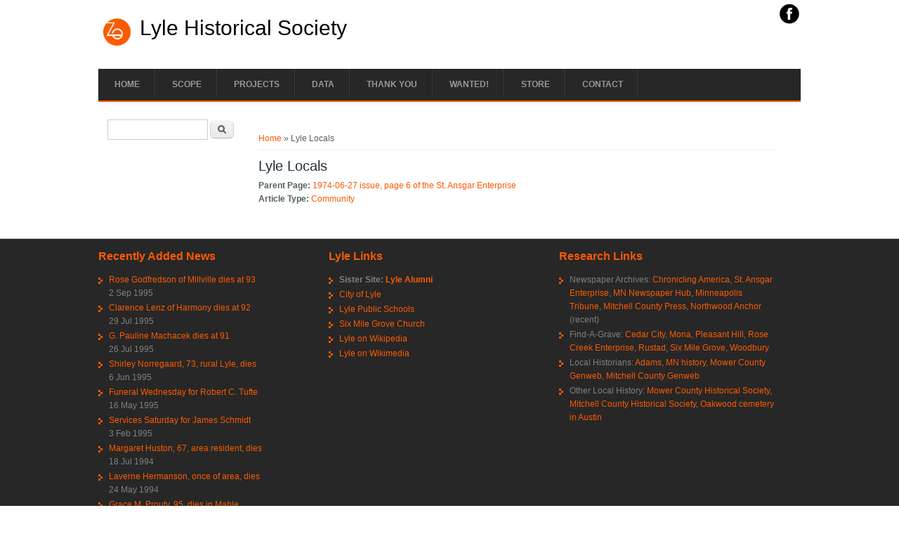

--- FILE ---
content_type: text/css
request_url: http://lyle.mn/A.modules,,_system,,_system.base.css,,qr3v910+modules,,_system,,_system.menus.css,,qr3v910+modules,,_system,,_system.messages.css,,qr3v910+modules,,_system,,_system.theme.css,,qr3v910+modules,,_comment,,_comment.css,,qr3v910+modules,,_field,,_theme,,_field.css,,qr3v910+modules,,_node,,_node.css,,qr3v910+modules,,_search,,_search.css,,qr3v910+modules,,_user,,_user.css,,qr3v910+sites,,_all,,_modules,,_workflow,,_workflow_admin_ui,,_workflow_admin_ui.css,,qr3v910+sites,,_all,,_modules,,_views,,_css,,_views.css,,qr3v910+sites,,_all,,_modules,,_ctools,,_css,,_ctools.css,,qr3v910+sites,,_all,,_modules,,_panels,,_css,,_panels.css,,qr3v910+sites,,_all,,_themes,,_business_responsive_theme,,_style.css,,qr3v910+sites,,_all,,_themes,,_business_responsive_theme,,_media.css,,qr3v910+sites,,_default,,_files,,_css_injector,,_css_injector_1.css,,qr3v910,Mcc.yPaLnFhujc.css.pagespeed.cf.Ccus_LSHB7.css
body_size: 8831
content:
#autocomplete{border:1px solid;overflow:hidden;position:absolute;z-index:100}#autocomplete ul{list-style:none;list-style-image:none;margin:0;padding:0}#autocomplete li{background:#fff;color:#000;cursor:default;white-space:pre;zoom:1}html.js input.form-autocomplete{background-image:url(misc/xthrobber-inactive.png.pagespeed.ic.AMkK5bm3ol.webp);background-position:100% center;background-repeat:no-repeat}html.js input.throbbing{background-image:url(misc/throbber-active.gif.pagespeed.ce.E-HUphegVn.gif);background-position:100% center}html.js fieldset.collapsed{border-bottom-width:0;border-left-width:0;border-right-width:0;height:1em}html.js fieldset.collapsed .fieldset-wrapper{display:none}fieldset.collapsible{position:relative}fieldset.collapsible .fieldset-legend{display:block}.form-textarea-wrapper textarea{display:block;margin:0;width:100%;-moz-box-sizing:border-box;-webkit-box-sizing:border-box;box-sizing:border-box}.resizable-textarea .grippie{background:#eee url(misc/xgrippie.png.pagespeed.ic.NnCD0c3S8R.webp) no-repeat center 2px;border:1px solid #ddd;border-top-width:0;cursor:s-resize;height:9px;overflow:hidden}body.drag{cursor:move}.draggable a.tabledrag-handle{cursor:move;float:left;height:1.7em;margin-left:-1em;overflow:hidden;text-decoration:none}a.tabledrag-handle:hover{text-decoration:none}a.tabledrag-handle .handle{background:url(misc/draggable.png.pagespeed.ce.NtfbfQM59i.png) no-repeat 6px 9px;height:13px;margin:-.4em .5em;padding:.42em .5em;width:13px}a.tabledrag-handle-hover .handle{background-position:6px -11px}div.indentation{float:left;height:1.7em;margin:-.4em .2em -.4em -.4em;padding:.42em 0 .42em .6em;width:20px}div.tree-child{background:url(misc/xtree.png.pagespeed.ic.xttX2d3gtl.webp) no-repeat 11px center}div.tree-child-last{background:url(misc/xtree-bottom.png.pagespeed.ic.hq3piFs5GI.webp) no-repeat 11px center}div.tree-child-horizontal{background:url(misc/xtree.png.pagespeed.ic.xttX2d3gtl.webp) no-repeat -11px center}.tabledrag-toggle-weight-wrapper{text-align:right}table.sticky-header{background-color:#fff;margin-top:0}.progress .bar{background-color:#fff;border:1px solid}.progress .filled{background-color:#000;height:1.5em;width:5px}.progress .percentage{float:right}.ajax-progress{display:inline-block}.ajax-progress .throbber{background:transparent url(misc/throbber-active.gif.pagespeed.ce.E-HUphegVn.gif) no-repeat 0 center;float:left;height:15px;margin:2px;width:15px}.ajax-progress .message{padding-left:20px}tr .ajax-progress .throbber{margin:0 2px}.ajax-progress-bar{width:16em}.container-inline div,.container-inline label{display:inline}.container-inline .fieldset-wrapper{display:block}.nowrap{white-space:nowrap}html.js .js-hide{display:none}.element-hidden{display:none}.element-invisible{position:absolute!important;clip:rect(1px 1px 1px 1px);clip:rect(1px,1px,1px,1px);overflow:hidden;height:1px}.element-invisible.element-focusable:active,.element-invisible.element-focusable:focus{position:static!important;clip:auto;overflow:visible;height:auto}.clearfix:after{content:".";display:block;height:0;clear:both;visibility:hidden}* html .clearfix{height:1%}*:first-child+html .clearfix{min-height:1%}ul.menu{border:none;list-style:none;text-align:left}ul.menu li{margin:0 0 0 .5em}ul li.expanded{list-style-image:url(misc/xmenu-expanded.png.pagespeed.ic.9ZVmuLfrQv.webp);list-style-type:circle}ul li.collapsed{list-style-image:url(misc/xmenu-collapsed.png.pagespeed.ic.dkptn4M3Z6.webp);list-style-type:disc}ul li.leaf{list-style-image:url(misc/xmenu-leaf.png.pagespeed.ic.w-Zw3bQc_J.webp);list-style-type:square}li.expanded,li.collapsed,li.leaf{padding:.2em .5em 0 0;margin:0}li a.active{color:#000}td.menu-disabled{background:#ccc}ul.inline,ul.links.inline{display:inline;padding-left:0}ul.inline li{display:inline;list-style-type:none;padding:0 .5em}.breadcrumb{padding-bottom:.5em}ul.primary{border-bottom:1px solid #bbb;border-collapse:collapse;height:auto;line-height:normal;list-style:none;margin:5px;padding:0 0 0 1em;white-space:nowrap}ul.primary li{display:inline}ul.primary li a{background-color:#ddd;border-color:#bbb;border-style:solid solid none solid;border-width:1px;height:auto;margin-right:.5em;padding:0 1em;text-decoration:none}ul.primary li.active a{background-color:#fff;border:1px solid #bbb;border-bottom:1px solid #fff}ul.primary li a:hover{background-color:#eee;border-color:#ccc;border-bottom-color:#eee}ul.secondary{border-bottom:1px solid #bbb;padding:.5em 1em;margin:5px}ul.secondary li{border-right:1px solid #ccc;display:inline;padding:0 1em}ul.secondary a{padding:0;text-decoration:none}ul.secondary a.active{border-bottom:4px solid #999}div.messages{background-position:8px 8px;background-repeat:no-repeat;border:1px solid;margin:6px 0;padding:10px 10px 10px 50px}div.status{background-image:url(misc/xmessage-24-ok.png.pagespeed.ic.Lki6LasaEX.webp);border-color:#be7}div.status,.ok{color:#234600}div.status,table tr.ok{background-color:#f8fff0}div.warning{background-image:url(misc/xmessage-24-warning.png.pagespeed.ic.cJ1FnhwT7G.webp);border-color:#ed5}div.warning,.warning{color:#840}div.warning,table tr.warning{background-color:#fffce5}div.error{background-image:url(misc/xmessage-24-error.png.pagespeed.ic.wc4D6ndtjW.webp);border-color:#ed541d}div.error,.error{color:#8c2e0b}div.error,table tr.error{background-color:#fef5f1}div.error p.error{color:#333}div.messages ul{margin:0 0 0 1em;padding:0}div.messages ul li{list-style-image:none}fieldset{margin-bottom:1em;padding:.5em}form{margin:0;padding:0}hr{border:1px solid gray;height:1px}img{border:0}table{border-collapse:collapse}th{border-bottom:3px solid #ccc;padding-right:1em;text-align:left}tbody{border-top:1px solid #ccc}tr.even,tr.odd{background-color:#eee;border-bottom:1px solid #ccc;padding:.1em .6em}th.active img{display:inline}td.active{background-color:#ddd}.item-list .title{font-weight:bold}.item-list ul{margin:0 0 .75em 0;padding:0}.item-list ul li{margin:0 0 .25em 1.5em;padding:0}.form-item,.form-actions{margin-top:1em;margin-bottom:1em}tr.odd .form-item,tr.even .form-item{margin-top:0;margin-bottom:0;white-space:nowrap}.form-item .description{font-size:.85em}label{display:block;font-weight:bold}label.option{display:inline;font-weight:normal}.form-checkboxes .form-item,.form-radios .form-item{margin-top:.4em;margin-bottom:.4em}.form-type-radio .description,.form-type-checkbox .description{margin-left:2.4em}input.form-checkbox,input.form-radio{vertical-align:middle}.marker,.form-required{color:red}.form-item input.error,.form-item textarea.error,.form-item select.error{border:2px solid red}.container-inline .form-actions,.container-inline.form-actions{margin-top:0;margin-bottom:0}.more-link{text-align:right}.more-help-link{text-align:right}.more-help-link a{background:url(misc/xhelp.png.pagespeed.ic.CAF1GaTcra.webp) 0 50% no-repeat;padding:1px 0 1px 20px}.item-list .pager{clear:both;text-align:center}.item-list .pager li{background-image:none;display:inline;list-style-type:none;padding:.5em}.pager-current{font-weight:bold}#autocomplete li.selected{background:#0072b9;color:#fff}html.js fieldset.collapsible .fieldset-legend{background:url(misc/xmenu-expanded.png.pagespeed.ic.9ZVmuLfrQv.webp) 5px 65% no-repeat;padding-left:15px}html.js fieldset.collapsed .fieldset-legend{background-image:url(misc/xmenu-collapsed.png.pagespeed.ic.dkptn4M3Z6.webp);background-position:5px 50%}.fieldset-legend span.summary{color:#999;font-size:.9em;margin-left:.5em}tr.drag{background-color:#fffff0}tr.drag-previous{background-color:#ffd}.tabledrag-toggle-weight{font-size:.9em}body div.tabledrag-changed-warning{margin-bottom:.5em}tr.selected td{background:#ffc}td.checkbox,th.checkbox{text-align:center}.progress{font-weight:bold}.progress .bar{background:#ccc;border-color:#666;margin:0 .2em;-moz-border-radius:3px;-webkit-border-radius:3px;border-radius:3px}.progress .filled{background:#0072b9 url(misc/progress.gif.pagespeed.ce.fvrXmyRlt_.gif)}#comments{margin-top:15px}.indented{margin-left:25px}.comment-unpublished{background-color:#fff4f4}.comment-preview{background-color:#ffffea}.field .field-label{font-weight:bold}.field-label-inline .field-label,.field-label-inline .field-items{float:left}form .field-multiple-table{margin:0}form .field-multiple-table th.field-label{padding-left:0}form .field-multiple-table td.field-multiple-drag{width:30px;padding-right:0}form .field-multiple-table td.field-multiple-drag a.tabledrag-handle{padding-right:.5em}form .field-add-more-submit{margin:.5em 0 0}.node-unpublished{background-color:#fff4f4}.preview .node{background-color:#ffffea}td.revision-current{background:#ffc}.search-form{margin-bottom:1em}.search-form input{margin-top:0;margin-bottom:0}.search-results{list-style:none}.search-results p{margin-top:0}.search-results .title{font-size:1.2em}.search-results li{margin-bottom:1em}.search-results .search-snippet-info{padding-left:1em}.search-results .search-info{font-size:.85em}.search-advanced .criterion{float:left;margin-right:2em}.search-advanced .action{float:left;clear:left}#permissions td.module{font-weight:bold}#permissions td.permission{padding-left:1.5em}#permissions tr.odd .form-item,#permissions tr.even .form-item{white-space:normal}#user-admin-settings fieldset .fieldset-description{font-size:.85em;padding-bottom:.5em}#user-admin-roles td.edit-name{clear:both}#user-admin-roles .form-item-name{float:left;margin-right:1em}.password-strength{width:17em;float:right;margin-top:1.4em}.password-strength-title{display:inline}.password-strength-text{float:right;font-weight:bold}.password-indicator{background-color:#c4c4c4;height:.3em;width:100%}.password-indicator div{height:100%;width:0%;background-color:#47c965}input.password-confirm,input.password-field{width:16em;margin-bottom:.4em}div.password-confirm{float:right;margin-top:1.5em;visibility:hidden;width:17em}div.form-item div.password-suggestions{padding:.2em .5em;margin:.7em 0;width:38.5em;border:1px solid #b4b4b4}div.password-suggestions ul{margin-bottom:0}.confirm-parent,.password-parent{clear:left;margin:0;width:36.3em}.profile{clear:both;margin:1em 0}.profile .user-picture{float:right;margin:0 1em 1em 0}.profile h3{border-bottom:1px solid #ccc}.profile dl{margin:0 0 1.5em 0}.profile dt{margin:0 0 .2em 0;font-weight:bold}.profile dd{margin:0 0 1em 0}#workflow_admin_ui_states .state-name input{margin-right:2em}#workflow_admin_ui_states .state-status{text-align:center}#workflow_admin_ui_states .state-count{text-align:right}#workflow_admin_ui_states th.state-ops{}.views-exposed-form .views-exposed-widget{float:left;padding:.5em 1em 0 0}.views-exposed-form .views-exposed-widget .form-submit{margin-top:1.6em}.views-exposed-form .form-item,.views-exposed-form .form-submit{margin-top:0;margin-bottom:0}.views-exposed-form label{font-weight:bold}.views-exposed-widgets{margin-bottom:.5em}.views-align-left{text-align:left}.views-align-right{text-align:right}.views-align-center{text-align:center}.views-view-grid tbody{border-top:none}.view .progress-disabled{float:none}.ctools-locked{color:red;border:1px solid red;padding:1em}.ctools-owns-lock{background:#ffd none repeat scroll 0 0;border:1px solid #f0c020;padding:1em}a.ctools-ajaxing,input.ctools-ajaxing,button.ctools-ajaxing,select.ctools-ajaxing{padding-right:18px!important;background:url(sites/all/modules/ctools/images/status-active.gif.pagespeed.ce.gwgWLu2Omv.gif) right center no-repeat}div.ctools-ajaxing{float:left;width:18px;background:url(sites/all/modules/ctools/images/status-active.gif.pagespeed.ce.gwgWLu2Omv.gif) center center no-repeat}div.panel-pane div.admin-links{font-size:xx-small;margin-right:1em}div.panel-pane div.admin-links li a{color:#ccc}div.panel-pane div.admin-links li{padding-bottom:2px;background:#fff;z-index:201}div.panel-pane div.admin-links:hover a,div.panel-pane div.admin-links-hover a{color:#000}div.panel-pane div.admin-links a:before{content:"["}div.panel-pane div.admin-links a:after{content:"]"}div.panel-pane div.panel-hide{display:none}div.panel-pane div.panel-hide-hover,div.panel-pane:hover div.panel-hide{display:block;position:absolute;z-index:200;margin-top:-1.5em}div.panel-pane div.feed a{float:right}html,body,div,span,applet,object,iframe,h1,h2,h3,h4,h5,h6,p,blockquote,pre,a,abbr,acronym,address,big,cite,code,del,dfn,em,img,ins,kbd,q,s,samp,small,strike,strong,sub,sup,tt,var,b,u,i,center,dl,dt,dd,ol,ul,li,fieldset,form,label,legend,table,caption,tbody,tfoot,thead,tr,th,td,article,aside,canvas,details,embed,figure,figcaption,footer,header,hgroup,menu,nav,output,ruby,section,summary,time,mark,audio,video{margin:0;padding:0;border:0;font-size:100%;font:inherit;vertical-align:baseline}article,aside,details,figcaption,figure,footer,header,hgroup,menu,nav,section{display:block}ol,ul{list-style:none}table{border-collapse:collapse;border-spacing:0}.clear{clear:both;display:block;overflow:hidden;visibility:hidden;width:0;height:0}.clear:after{clear:both;content:' ';display:block;font-size:0;line-height:0;visibility:hidden;width:0;height:0}* html .clear{height:1%}*{-webkit-box-sizing:border-box;-moz-box-sizing:border-box;box-sizing:border-box}body{font-family:Tahoma,Georgia,Arial,sans-serif;background:#fff;color:#515f5c;font-family:Arial,Helvetica,sans-serif;font-size:12px;line-height:160%}a{color:#fb5a02;text-decoration:none}a:hover{color:#e65000}h1,h2,h3,h4,h5,h6{color:#222e36;font-family:"Arial","Helvetica",sans-serif;font-weight:normal;margin-bottom:6px;line-height:125%}h1{font-size:32px}h2{font-size:24px}h3{font-size:18px}h4{font-size:16px}h5{font-size:15px}h6{font-size:14px}p{margin-bottom:18px}table{border-collapse:collapse;border-spacing:0;margin-bottom:15px;width:100%}th,tr,td{vertical-align:middle}.sticky-header th,.sticky-table th{border-bottom:3px solid #ccc;padding-right:1em;text-align:left}table{background:#ececec;border:1px solid #bbb}th{background:#dbdbdb;padding:5px 4px;text-shadow:1px 1px #fff;border-right:1px solid #c8c7c7;color:#333}td{background:#ebebeb;color:#747474;text-align:left;padding-left:4px;border-right:1px solid #c8c7c7;border-bottom:1px solid #c8c7c7}code{background:#d8d8d8;text-shadow:1px 1px #fff;border:1px solid #bbb;display:block;padding:7px;margin:5px 0;border-radius:7px}mark{background-color:#fdfc9b;font-style:italic;font-weight:bold}del{text-decoration:line-through}hr{border:none;border-top:#eee 1px solid}dt{font-weight:bold;margin-bottom:24px}dd{margin-left:30px;margin-bottom:24px}ul{list-style-type:disc;margin-left:15px;margin-bottom:12px}ul ul{list-style-type:square;margin-bottom:0}ul ul ul{list-style-type:circle}ol{list-style-type:decimal;margin-left:30px;margin-bottom:24px}ol ol{list-style:upper-alpha;margin-bottom:0}ol ol ol{list-style:lower-roman}ol ol ol ol{list-style:lower-alpha}abbr,acronym{border-bottom:#999 1px dotted;cursor:help}big{font-size:1.3em}cite,em{font-style:italic}ins{background-color:#fdfc9b;text-decoration:none}pre{background:#d8d8d8;text-shadow:1px 1px #fff;border:1px solid #bbb;padding:7px;margin:5px 0;border-radius:7px}blockquote,q{quotes:none;border:1px solid #e2dcdc;background:#faf7f7 url(sites/all/themes/business_responsive_theme/images/xquote.png.pagespeed.ic.t5e3FDoPHf.webp) no-repeat;padding:10px 5px 5px 47px;text-shadow:1px 1px #fff;margin:5px 0;border-radius:7px}blockquote:before,blockquote:after,q:before,q:after{content:'';content:none}strong{font-weight:bold}sup,sub{height:0;line-height:1;vertical-align:baseline;position:relative;font-size:10px}sup{bottom:1ex}sub{top:.5ex}img,video{max-width:100%;height:auto}video{display:block}audio{max-width:100%}.content a img{padding:5px;box-shadow:0 0 3px #eee;background:#fff;border:#eee 1px solid}.content a:hover img{background:#f0f0f0}#inner_header_wrapper{position:relative;margin:0 auto;position:relative}#header{max-width:1000px;margin:0 auto}#logo{float:left;margin:25px 10px 25px 5px}#site-title a,#site-description{color:#000;font-weight:300}#site-title,#site-description{float:left}#site-title{margin:25px 0;font-size:30px;font-weight:bold}#site-title a{float:left;line-height:100%}#site-description{color:#949292;margin:0;float:left;clear:both;font-size:12px;line-height:100%}#main-menu{max-width:1000px;margin:0 auto;position:relative;border-bottom:2px solid #fb5a02;background:none repeat scroll 0 0 #272727;box-shadow:0 4px 4px 0 rgba(0,0,0,.03);-webkit-box-shadow:0 4px 4px 0 rgba(0,0,0,.03);-moz-box-shadow:0 4px 4px 0 rgba(0,0,0,.03);-o-box-shadow:0 4px 4px 0 rgba(0,0,0,.03)}#main-menu ul{float:left;padding:0;margin:0;list-style:none;font-size:13px}#main-menu li{background:url(sites/all/themes/business_responsive_theme/images/xnav-border.png.pagespeed.ic.eef28a8AkX.webp) no-repeat right 0;position:relative;float:left;padding:0;margin:0;font-size:14px}#main-menu ul li:first-child{padding-left:0}ul,ol,div.item-list ul{margin:5px 0 5px 0;padding:0}ul li,ul.menu li,ul.links li,.item-list ul li{background:url(sites/all/themes/business_responsive_theme/images/xmarker.png.pagespeed.ic.15AMWLTr0_.webp) no-repeat scroll left 6px transparent;list-style:none outside none;margin:0 0 2px;padding:0 0 0 15px}#main-menu a{display:block;color:#999;text-align:center;padding:13px 23px;text-decoration:none;font-size:12px;text-transform:uppercase;font-weight:bold}#main-menu a:hover,#main-menu li a.active{color:#fff;text-decoration:none;background:none repeat scroll 0 0 #fb5a02}#main-menu li li a.active{background:#1e272e}.drop-down-toggle{position:absolute;top:5px;right:16px;display:none;width:28px;height:28px;border-radius:15px;background:#333;background:-moz-linear-gradient(#333,#444);background:-webkit-linear-gradient(#333,#444);background:-o-linear-gradient(#333,#444);background:-ms-linear-gradient(#333,#444);background:linear-gradient(#333,#444);border:#aaa 3px solid}.drop-down-arrow{display:block;width:0;height:0;margin:8px 0 0 3px;border-top:8px solid #aaa;border-left:transparent 8px solid;border-right:transparent 8px solid}#main-menu li li{float:none;min-width:190px;padding:0;margin:0}#main-menu li li a{color:#c5c5c5;min-width:150px;margin:0;background:#1e2730;border-top:1px solid #464545;font-size:11px;text-align:left;overflow:hidden;padding:10px;font-weight:normal}#main-menu li li:first-child>a{border-top:none}#main-menu li li a:hover{background:#344552;color:#8a8a8a}#main-menu li ul{display:none;position:absolute;z-index:9999;min-width:190px;height:auto;padding:0;margin:0;box-shadow:0 0 3px #333}#main-menu li ul ul{margin:-40px 0 0 190px!important}#main-menu li:hover>ul,#main-menu li li:hover>ul,#main-menu li li li:hover>ul{display:block;overflow:visible!important}#main-menu .nav-toggle{display:none}#main-menu ul li.leaf,#main-menu ul li.expanded,#main-menu ul li.collapsed{list-style:none}#main-menu ul.menu li{margin:0}#main-menu li.expanded,#main-menu li.collapsed,#main-menu li.leaf{margin:0;padding:0}#container{clear:both;margin:0 auto;max-width:1000px;overflow:hidden;padding:1%;background:#fff}.region-slideshow{padding:1%}#slider{background:transparent;position:relative;box-shadow:none;overflow:visible}.nivo-caption{background:rgba(255,255,255,.6);margin:20px;width:60%;font-size:13px;padding:20px;font-family:Arial,sans-serif;color:#000;line-height:120%}.slider-wrapper #slider{position:relative;overflow:hidden;margin:0 auto;overflow:hidden;position:relative;z-index:1;width:100%;-webkit-box-sizing:border-box;-moz-box-sizing:border-box;box-sizing:border-box}.theme-default .nivo-controlNav{padding:20px 0 0 0}#slider a:active{outline:none}.slides,.flex-control-nav{margin:0;padding:0;list-style:none}.slides{width:100%;overflow:hidden}#slider .slides>li{display:none;position:relative;margin:0}#slider .slides li:first-child{display:list-item}.flex-pauseplay span{text-transform:capitalize}.slides:after{content:".";display:block;clear:both;visibility:hidden;line-height:0;height:0}.flex-control-nav{position:absolute;right:4%;bottom:7.3%;text-align:center}.flex-control-nav li{display:inline-block;margin:0 0 0 15px}.flex-control-nav li:first-child{margin:0}.flex-control-nav li a{display:block;width:24px;height:24px;box-shadow:0 0 3px #999;cursor:pointer;background:#e9e9e9;color:#333;font-weight:bold;line-height:24px}.flex-control-nav li a.active,.flex-control-nav li a:hover{background:#fff}#slider .post{padding:1.83%;margin:0;box-shadow:none;background:none}#slider .entry-container{float:right;max-width:50%}#slider .slide-image{max-width:49%;padding:.47%;background:#e9e9e9}#slider .entry-header,#slider .entry-summary{margin-left:5%}#slider .entry-title{margin-left:0;margin-bottom:15px}.content-sidebar-wrap{float:left;width:100%}.front .content-sidebar-wrap{margin-top:20px}.content-sidebar-wrap #content{display:inline;margin-bottom:2.7%;float:right;width:100%}#sidebar-first{color:#888;float:left}#sidebar-second{color:#888;float:right}body.two-sidebars .content-sidebar-wrap{width:80%}body.two-sidebars #content{width:75%}body.two-sidebars #sidebar-first{width:24%}body.two-sidebars #sidebar-second{width:19%}body.sidebar-first .content-sidebar-wrap{width:100%}body.sidebar-first #content{width:80%}body.sidebar-first #sidebar-first{width:19%}body.sidebar-second .content-sidebar-wrap{width:80%}body.sidebar-second #content{width:100%}body.sidebar-second #sidebar-second{width:19%}#post-content{padding:0 20px}.breadcrumb{margin:0 20px;padding-top:20px;margin-bottom:10px;border-bottom:#eee 1px solid}#head,#content,#sidebar-second,#sidebar-first{margin-top:10px}.node{margin:20px 0}.node h2.title,.page-title{font-size:20px}.node h2.title a{color:#000}.block{margin-bottom:1%}.block>h2{font-size:18px;font-weight:normal;margin:5px 0;padding:0 0 4px 0}.theme-default .nivo-directionNav a{background:url(sites/all/themes/business_responsive_theme/images/xarrows.png.pagespeed.ic.3HBhHJneYI.webp) no-repeat}.theme-default a.nivo-nextNav{background-position:-30px 0}#footer-area .block>h2{margin-bottom:10px;font-size:16px;font-weight:bold;color:#fb5a02}#footer-area ul.menu li a.active{color:#ddd}.region-front-welcome{background:url(sites/all/themes/business_responsive_theme/images/xhr.png.pagespeed.ic.38zRl51wnA.webp) top center no-repeat;padding-top:2%;margin-top:3%}.region-front-welcome h2{margin-bottom:10px;font-size:16px;text-transform:uppercase}.submitted{-moz-border-radius:4px;-webkit-border-radius:4px;background:#f7f7f7;border:1px solid #ececec;border-radius:4px;clear:both;color:#383838;display:inline-block;margin-bottom:5px;padding:2px 8px}.links{color:#000;margin-top:10px;font-size:14px}ul.links{margin:0}.links li a{-moz-border-radius:4px;-webkit-border-radius:4px;background:#696f72;border-radius:4px;color:#fff;font-weight:normal;padding:4px 8px}.links li a:hover{background:#000;color:#ddd}table.cke_editor{background:transparent;border:0}table.cke_editor td{background:transparent;padding:0;border:0}.poll .vote-form .choices .title{font-size:14px;font-weight:normal;line-height:2}.poll .vote-form .choices{margin:0}.form-submit{cursor:pointer;margin:5px}input.form-checkbox,input.form-radio{vertical-align:baseline}.form-text{padding:6px}.item-list ul{margin:0;padding:0 0 0 1.5385em}ul.menu li{margin:0;padding:0}ul.inline{clear:both}ul.inline li{margin:0;padding:0}.tabs-wrapper{border-bottom:1px solid #b7b7b7;margin:0 0 5px 0}ul.primary{border:none;margin:0;padding:0}ul.primary li{display:inline-block}ul.primary li a{background:none;border:none;display:block;float:left;line-height:1.5385em;margin:0;padding:0 1em;border-radius:4px 4px 0 0;margin-right:5px}ul.primary li a:hover,ul.primary li a.active{background:#666;border:none;color:#fff}ul.primary li a:hover{background:#888;text-decoration:none}ul.secondary{background:#666;border-bottom:none;clear:both;margin:0;padding:0}ul.secondary li{border-right:none}ul.secondary li a,ul.secondary li a:link{border:none;color:#ccc;display:block;float:left;line-height:1.5385em;padding:0 1em}ul.secondary li a:hover,ul.secondary li a.active{background:#888;color:#fff;text-decoration:none}ul.secondary a.active{border-bottom:none}.field-name-field-tags{margin:0 0 10px 0}.field-name-field-tags a{display:inline-block;background:url(sites/all/themes/business_responsive_theme/images/xtag.png.pagespeed.ic.gbU21eVgkE.webp) no-repeat;padding:0 8px 0 16px;height:22px;text-shadow:1px 1px #fff;border-radius:2px;font-size:12px}.field-name-field-tags .field-item{margin:0 1em 0 0}.field-name-field-tags div{display:inline}.profile{margin:1.5385em 0}.profile dd{margin-bottom:1.5385em}.profile h3{border:none}.profile dt{margin-bottom:0}.password-parent{width:36em}.item-list .pager li{background:#cfcfcf;border-radius:3px;margin-right:4px;text-shadow:1px 1px #fff}.field-name-taxonomy-forums div{display:inline;margin-top:4px}#forum .title{font-size:16px}#forum .submitted{font-size:12px;font-family:Lucida\ Grande,Verdana,Arial,sans-serif;background:transparent;padding:0}#forum .container{background:#a1a1a1;color:#fff}#forum .container a{color:#000;font-weight:bold}#forum div.indent{margin-left:2px}.forum-starter-picture{float:left;padding:4px;border:1px solid #d9d9d9;margin:5px 7px 5px 0}#forum th{background:#434343;text-shadow:none;color:#fff}#forum th a{color:#fff}#forum td.forum .icon,#forum .icon div{background:url(sites/all/themes/business_responsive_theme/images/xno-new-posts.png.pagespeed.ic.panf5ZE4J0.webp) no-repeat;width:35px;height:35px}#forum .name a{font-size:16px}img{outline:0}img.scale-with-grid{max-width:100%;height:auto}.comment h2.title{margin-bottom:1em}.comment div.user-picture img{margin-left:0}.comment{margin-bottom:20px;display:table;vertical-align:top}.comment .attribution{display:table-cell;padding:0 35px 0 0;vertical-align:top;overflow:hidden}.comment .attribution img{margin:0;border:1px solid #d3d7d9}.comment .attribution .username{white-space:nowrap}.comment .comment-submitted p{margin:4px 0;font-size:1.071em;line-height:1.2}.comment .comment-submitted .comment-time{font-size:.786em}.comment .comment-submitted .comment-permalink{font-size:.786em;text-transform:lowercase}.comment .content{font-size:.929em;line-height:1.6}.comment .comment-arrow{background:url(sites/all/themes/business_responsive_theme/images/comment-arrow.gif) no-repeat 0 center transparent;border-left:1px solid;border-right:1px solid;height:40px;margin-left:-36px;margin-top:15px;position:absolute;width:20px}.comment .comment-text{padding:0 25px 10px 35px;display:table-cell;vertical-align:top;position:relative;width:100%;border-left:1px solid #d3d7d9}.comment .indented{margin-left:40px}.comment-unpublished{margin-right:5px;padding:5px 2px 5px 5px}.comment .comment-text .comment-arrow{border-left:1px solid #fff;border-right:1px solid #fff}fieldset{background:#fff;border:1px solid #ccc;margin-top:10px;margin-bottom:32px;padding:0 0 10px;position:relative;top:12px;-khtml-border-radius:4px;-moz-border-radius:4px;-webkit-border-radius:4px;border-radius:4px}.fieldset-wrapper{margin-top:25px}.node-form .vertical-tabs .fieldset-wrapper{margin-top:0}.filter-wrapper{top:0;padding:1em 0 .2em;-khtml-border-radius-topright:0;-khtml-border-radius-topleft:0;-moz-border-radius-topright:0;-moz-border-radius-topleft:0;-webkit-border-top-left-radius:0;-webkit-border-top-right-radius:0;border-top-left-radius:0;border-top-right-radius:0}.filter-help a{font-size:.857em;padding:2px 20px 0}.filter-wrapper .form-item label{margin-right:10px}.filter-wrapper .form-item{padding:0 0 .5em .5em}.filter-guidelines{padding:0 1.5em 0 .5em}fieldset.collapsed{background:transparent;-khtml-border-radius:0;-moz-border-radius:0;-webkit-border-radius:0;border-radius:0}fieldset legend{background:#dbdbdb;border:1px solid #ccc;border-bottom:none;display:block;height:2em;left:-1px;line-height:2;padding:0;position:absolute;text-indent:10px;text-shadow:0 1px 0 #fff;top:-12px;width:100%;-khtml-border-radius-topleft:4px;-moz-border-radius-topleft:4px;-webkit-border-top-left-radius:4px;border-top-left-radius:4px;-khtml-border-radius-topright:4px;-moz-border-radius-topright:4px;-webkit-border-top-right-radius:4px;border-top-right-radius:4px}fieldset.collapsed legend{-khtml-border-radius:4px;-moz-border-radius:4px;-webkit-border-radius:4px;border-radius:4px}fieldset .fieldset-wrapper{padding:0 10px}fieldset .fieldset-description{margin-top:5px;margin-bottom:1em;line-height:1.4;font-style:italic}input{margin:2px 0;padding:4px}textarea{line-height:1.5}textarea.form-textarea,select.form-select{padding:4px}input.form-text,textarea.form-textarea,select.form-select{border:1px solid #ccc}.password-suggestions ul li{margin-left:1.2em}.form-item{margin-bottom:1em;margin-top:2px}.form-item label{font-size:.929em}.form-type-radio label,.form-type-checkbox label{margin-left:4px}.form-type-radio .description,.form-type-checkbox .description{margin-left:2px}.form-actions{padding-top:10px}button,input[type="submit"],input[type="reset"],input[type="button"]{background-image:-ms-linear-gradient(top,#fff 0%,#e3e3e3 100%);background-image:-moz-linear-gradient(top,#fff 0%,#e3e3e3 100%);background-image:-o-linear-gradient(top,#fff 0%,#e3e3e3 100%);background-image:-webkit-gradient(linear,left top,left bottom,color-stop(0,#fff),color-stop(1,#e3e3e3));background-image:-webkit-linear-gradient(top,#fff 0%,#e3e3e3 100%);background-image:linear-gradient(top,#fff 0%,#e3e3e3 100%);filter:  progid:DXImageTransform.Microsoft.gradient(startColorstr='#FFFFFF', endColorstr='#E3E3E3');border:1px solid #dbdbdb;-moz-border-radius:6px;-webkit-border-radius:6px;-o-border-radius:6px;-ms-border-radius:6px;-khtml-border-radius:6px;border-radius:6px;-moz-box-shadow:inset 0 1px 0 0 white;-webkit-box-shadow:inset 0 1px 0 0 white;-o-box-shadow:inset 0 1px 0 0 white;box-shadow:inset 0 1px 0 0 white;color:#333;text-shadow:0 1px 0 white;position:relative;font-weight:bold;padding:8px 1em 9px 1em}button:hover,input[type="submit"]:hover,input[type="reset"]:hover,input[type="button"]:hover{background-image:-ms-linear-gradient(top,#dbdbdb 0%,#f2f2f2 100%);background-image:-moz-linear-gradient(top,#dbdbdb 0%,#f2f2f2 100%);background-image:-o-linear-gradient(top,#dbdbdb 0%,#f2f2f2 100%);background-image:-webkit-gradient(linear,left top,left bottom,color-stop(0,#dbdbdb),color-stop(1,#f2f2f2));background-image:-webkit-linear-gradient(top,#dbdbdb 0%,#f2f2f2 100%);background-image:linear-gradient(top,#dbdbdb 0%,#f2f2f2 100%);filter:  progid:DXImageTransform.Microsoft.gradient(startColorstr='#DBDBDB', endColorstr='#F2F2F2');-moz-border-radius:6px;-webkit-border-radius:6px;-o-border-radius:6px;-ms-border-radius:6px;-khtml-border-radius:6px;border-radius:6px;-moz-box-shadow:inset 0 1px 0 0 white;-webkit-box-shadow:inset 0 1px 0 0 white;-o-box-shadow:inset 0 1px 0 0 white;box-shadow:inset 0 1px 0 0 white;cursor:pointer}#block-search-form{padding-bottom:7px;overflow:hidden}#block-search-form .content{margin-top:0}#search-block-form input.form-submit,#search-form input.form-submit{margin-left:0;margin-right:0;height:25px;width:34px;padding:0;cursor:pointer;text-indent:-9999px;border-color:#e4e4e4 #d2d2d2 #b4b4b4;background:url(sites/all/themes/business_responsive_theme/images/xsearch-button.png.pagespeed.ic.WxNopdov-v.webp) no-repeat center top;overflow:hidden}#search-block-form input.form-submit:hover,#search-block-form input.form-submit:focus,#search-form input.form-submit:hover,#search-form input.form-submit:focus{background-position:center bottom}#search-block-form .form-actions{padding:0}#search-block-form .form-actions input{margin:1px 0}#search-form .form-item-keys label{display:block}ol.search-results{padding-left:0}.search-results li{border-bottom:1px solid #d3d7d9;padding-bottom:.4285em;margin-bottom:.5em}.search-results li:last-child{border-bottom:none;padding-bottom:none;margin-bottom:1em}.search-results .search-snippet-info{padding-left:0}#top-area{clear:both}#top-area{position:relative}#top-area .block{margin:0}#top-area .block p{margin:0}#top-area .column{float:left;width:32%;margin:1.8% 0;margin:0 5px;background:#fcfcfc;border:1px solid #f1f1f1}#top-area h2{padding:9px 10px 0 10px;color:#222e36;margin-bottom:0;font-size:18px;margin:0;font-weight:bold}#top-area .column .content{padding:10px}#top-area .column:first-child{margin-left:0}#top-area .column-title{color:#e0e0e0}#top-area li{border-bottom:#555 1px dashed}#footer{clear:both;color:#8a8a8a;background:#272727;border-top:1px solid #cfd7db}#footer a{color:#fb5a02}#footer_wrapper{max-width:1000px;margin:0 auto}#footer-area{position:relative;color:gray}#footer-area .column{float:left;width:30.8%;margin:10px}#footer-area .column:first-child{margin-left:0}#footer-area .column-title{color:#e0e0e0}#copyright{clear:both;padding:0 0}.copyright{float:left;max-width:728px}.credits{float:right;max-width:370px;margin-right:12px;text-align:right}.footer_inner_credit p{margin:0}.footer_credit{color:#777;font-family:Arial;overflow:auto;padding:10px 0;background:#000}.footer_inner_credit{max-width:1000px;margin:0 auto}.social-icons{float:right}.social-icons ul{margin:0}.social-icons li{display:inline-block;list-style:none;background:none;padding:3px 0;margin:0}.social-icons li img:hover{opacity:.6}.social-icons li img{display:block}.contextual-links-region{position:inherit}#toolbar li,.tabs.primary li{background:none}ul.menu li{padding-left:15px}@media screen and (max-width:1152px){#wrapper{max-width:960px}#top-area .column:last-child{margin-right:0}#copyright{padding:0 3%}}@media screen and (max-width:960px){#main-menu a{padding:13px 17px}.content-sidebar-wrap,#content,#sidebar-first,#sidebar-second{float:none;width:100%!important;clear:both}#sidebar-first,#sidebar-second,#head,#foot{padding:0 3.52%}}@media screen and (max-width:640px){#logo{margin:13px 10px}#copyright{padding:0 3.52%}.nivo-caption{bottom:0%;padding:5px;font-size:11px;line-height:15px;margin:0;width:100%}.front .content-sidebar-wrap{margin:0}.theme-default .nivo-controlNav{padding-top:10px}.nivo-caption h3{font-size:14px;margin:0}.region-front-welcome{padding:10px}#site-title,#site-description{margin:0;line-height:1.62em}#site-title{padding-top:18px}#site-description{padding-bottom:18px}#main-menu ul{display:none}#main-menu li ul{position:static}#main-menu li ul ul{margin:0!important}#main-menu ul,#main-menu li{float:none;max-width:100%}#main-menu a{width:100%;padding:10px 0;background:#444;color:#fff;background:#141b21;border-bottom:1px solid #1e262d}#main-menu a:hover,#main-menu li a.active{background:#141b21}#main-menu li li a{text-align:center;font-size:12px}#main-menu li li li a{background:#2f3d47;border-top-color:#7f7f7f}#main-menu a:hover{background:#1e262d}#main-menu li:hover>ul,#main-menu li li:hover>ul,#main-menu li li li:hover>ul{display:none}.drop-down-toggle{display:block}#main-menu .nav-toggle{display:block;font-size:13px;font-weight:bold}.flex-control-nav li{margin:0 0 0 10px}.flex-control-nav li:first-child{margin:0}.flex-control-nav li a{box-shadow:none;background:rgba(255,255,255,.75)}#slider .entry-container{position:absolute;left:4%;bottom:6.3%}#slider .entry-header,#slider .entry-summary{margin:0}#slider .entry-title{margin-bottom:0}#slider .entry-title a,#slider .entry-summary{display:inline-block;padding:1% 3%;background:rgba(255,255,255,.75)}#slider .entry-summary{max-width:61.8%}#slider .entry-summary p{max-height:84px;overflow:hidden}#slider .slide-image{float:none;display:block;max-width:100%;padding:0;margin:0;box-shadow:none}.content-sidebar-wrap,#sidebar-first,#sidebar-second{float:none;width:auto;clear:both}.content-sidebar-wrap #content{float:left;width:auto}#sidebar-first .block,#sidebar-second .block,#footer-area .column,#top-area .column{float:none;width:auto!important;margin-left:0}#footer-area .column,#top-area .column{margin:10px}#top-area .column:first-child,#footer-area .column:first-child{margin:10px}p.copyright,p.credits{float:none;text-align:left;margin:10px 0}}@media screen and (max-width:440px){input.form-text,select.form-select{width:93%}textarea.form-textarea{width:100%}.block>h2{font-size:18px}#top-area h2{font-size:14px}#copyright{padding:0 3.52%}#header{padding-top:15px}.social-icons{position:absolute;top:0;right:0;border:0}#logo{margin:8px 0;text-align:center}#logo img{max-width:85%;text-align:center}#site-title{font-size:18px;display:inline-block;margin:10px 0 0 0;padding:0}#site-description{padding-bottom:5px;font-size:10px}.social-icons li{padding:0;text-align:center}.social-icons li img{display:inline-block}.menu_wrapper{margin-top:10px}.nivo-caption{white-space:nowrap;text-overflow:ellipsis}.node{margin-top:5px}}#footer td{background:#272727;text-align:center;padding-left:4px;border-right:0 solid #c8c7c7;border-bottom:0 solid #c8c7c7}#footer .content a img{padding:0;box-shadow:0 0 3px #eee;background:#fff;border:#eee 0 solid}#footer table{border-collapse:collapse}